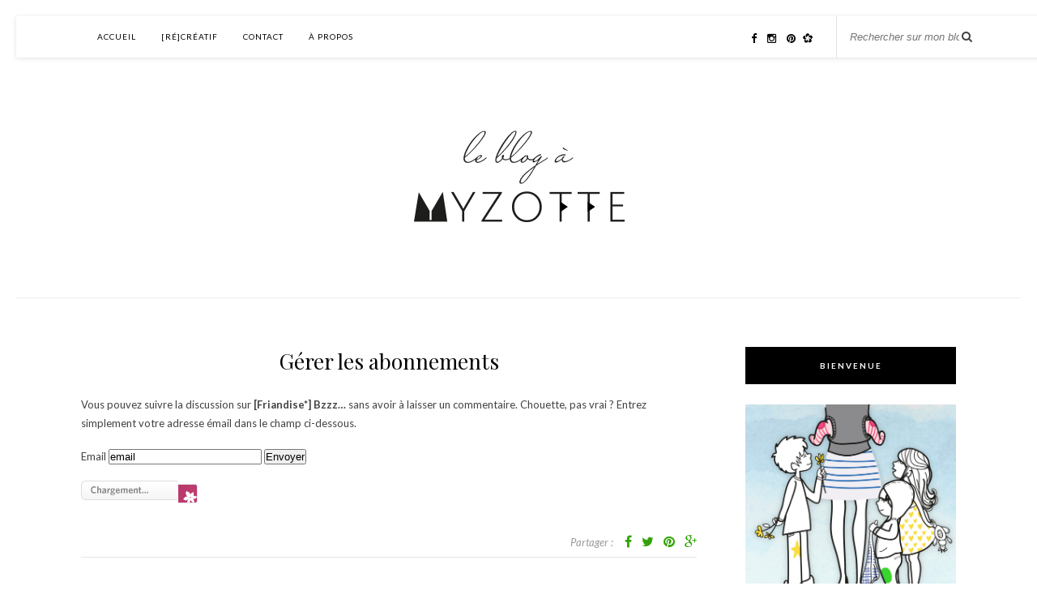

--- FILE ---
content_type: text/html; charset=UTF-8
request_url: http://www.myzotte.fr/comment-subscriptions/?srp=2842&srk=148b4737fa703456344cae317c7a1f7d&sra=s&srsrc=f
body_size: 32294
content:
<!DOCTYPE html>
<html lang="fr-FR">
<head>

	<meta charset="UTF-8">
	<meta http-equiv="X-UA-Compatible" content="IE=edge">
	<meta name="viewport" content="width=device-width, initial-scale=1">

	<title>Gérer les abonnements &#8211; le blog à Myzotte</title>

	<link rel="profile" href="http://gmpg.org/xfn/11" />
	
		<link rel="shortcut icon" href="http://www.myzotte.fr/wp-content/uploads/2015/03/favicon_myzotte.png" />
		<link rel='stylesheet' id='ico-css-css'  href='http://www.myzotte.fr/wp-content/themes/rosemary/css/custom.css?ver=4.1.1' type='text/css' media='all' />
	<link rel="alternate" type="application/rss+xml" title="le blog à Myzotte RSS Feed" href="http://www.myzotte.fr/feed/" />
	<link rel="alternate" type="application/atom+xml" title="le blog à Myzotte Atom Feed" href="http://www.myzotte.fr/feed/atom/" />
	<link rel="pingback" href="http://www.myzotte.fr/xmlrpc.php" />
	
	<link rel='dns-prefetch' href='//maxcdn.bootstrapcdn.com' />
<link rel='dns-prefetch' href='//fonts.googleapis.com' />
<link rel='dns-prefetch' href='//s.w.org' />
<link rel="alternate" type="application/rss+xml" title="le blog à Myzotte &raquo; Flux" href="http://www.myzotte.fr/feed/" />
<link rel="alternate" type="application/rss+xml" title="le blog à Myzotte &raquo; Flux des commentaires" href="http://www.myzotte.fr/comments/feed/" />
		<script type="text/javascript">
			window._wpemojiSettings = {"baseUrl":"https:\/\/s.w.org\/images\/core\/emoji\/2.2.1\/72x72\/","ext":".png","svgUrl":"https:\/\/s.w.org\/images\/core\/emoji\/2.2.1\/svg\/","svgExt":".svg","source":{"concatemoji":"http:\/\/www.myzotte.fr\/wp-includes\/js\/wp-emoji-release.min.js?ver=4.7.23"}};
			!function(t,a,e){var r,n,i,o=a.createElement("canvas"),l=o.getContext&&o.getContext("2d");function c(t){var e=a.createElement("script");e.src=t,e.defer=e.type="text/javascript",a.getElementsByTagName("head")[0].appendChild(e)}for(i=Array("flag","emoji4"),e.supports={everything:!0,everythingExceptFlag:!0},n=0;n<i.length;n++)e.supports[i[n]]=function(t){var e,a=String.fromCharCode;if(!l||!l.fillText)return!1;switch(l.clearRect(0,0,o.width,o.height),l.textBaseline="top",l.font="600 32px Arial",t){case"flag":return(l.fillText(a(55356,56826,55356,56819),0,0),o.toDataURL().length<3e3)?!1:(l.clearRect(0,0,o.width,o.height),l.fillText(a(55356,57331,65039,8205,55356,57096),0,0),e=o.toDataURL(),l.clearRect(0,0,o.width,o.height),l.fillText(a(55356,57331,55356,57096),0,0),e!==o.toDataURL());case"emoji4":return l.fillText(a(55357,56425,55356,57341,8205,55357,56507),0,0),e=o.toDataURL(),l.clearRect(0,0,o.width,o.height),l.fillText(a(55357,56425,55356,57341,55357,56507),0,0),e!==o.toDataURL()}return!1}(i[n]),e.supports.everything=e.supports.everything&&e.supports[i[n]],"flag"!==i[n]&&(e.supports.everythingExceptFlag=e.supports.everythingExceptFlag&&e.supports[i[n]]);e.supports.everythingExceptFlag=e.supports.everythingExceptFlag&&!e.supports.flag,e.DOMReady=!1,e.readyCallback=function(){e.DOMReady=!0},e.supports.everything||(r=function(){e.readyCallback()},a.addEventListener?(a.addEventListener("DOMContentLoaded",r,!1),t.addEventListener("load",r,!1)):(t.attachEvent("onload",r),a.attachEvent("onreadystatechange",function(){"complete"===a.readyState&&e.readyCallback()})),(r=e.source||{}).concatemoji?c(r.concatemoji):r.wpemoji&&r.twemoji&&(c(r.twemoji),c(r.wpemoji)))}(window,document,window._wpemojiSettings);
		</script>
		<style type="text/css">
img.wp-smiley,
img.emoji {
	display: inline !important;
	border: none !important;
	box-shadow: none !important;
	height: 1em !important;
	width: 1em !important;
	margin: 0 .07em !important;
	vertical-align: -0.1em !important;
	background: none !important;
	padding: 0 !important;
}
</style>
<link rel='stylesheet' id='contact-form-7-css'  href='http://www.myzotte.fr/wp-content/plugins/contact-form-7/includes/css/styles.css?ver=4.6' type='text/css' media='all' />
<link rel='stylesheet' id='sb_instagram_styles-css'  href='http://www.myzotte.fr/wp-content/plugins/instagram-feed/css/sb-instagram.min.css?ver=1.4.8' type='text/css' media='all' />
<link rel='stylesheet' id='sb_instagram_icons-css'  href='https://maxcdn.bootstrapcdn.com/font-awesome/4.6.3/css/font-awesome.min.css?ver=4.6.3' type='text/css' media='all' />
<link rel='stylesheet' id='wp-pagenavi-css'  href='http://www.myzotte.fr/wp-content/plugins/wp-pagenavi/pagenavi-css.css?ver=2.70' type='text/css' media='all' />
<link rel='stylesheet' id='sp_style-css'  href='http://www.myzotte.fr/wp-content/themes/rosemary/style.css?ver=4.7.23' type='text/css' media='all' />
<link rel='stylesheet' id='slicknav-css-css'  href='http://www.myzotte.fr/wp-content/themes/rosemary/css/slicknav.css?ver=4.7.23' type='text/css' media='all' />
<link rel='stylesheet' id='bxslider-css-css'  href='http://www.myzotte.fr/wp-content/themes/rosemary/css/jquery.bxslider.css?ver=4.7.23' type='text/css' media='all' />
<link rel='stylesheet' id='font-awesome-css'  href='//maxcdn.bootstrapcdn.com/font-awesome/4.3.0/css/font-awesome.min.css?ver=4.7.23' type='text/css' media='all' />
<link rel='stylesheet' id='responsive-css'  href='http://www.myzotte.fr/wp-content/themes/rosemary/css/responsive.css?ver=4.7.23' type='text/css' media='all' />
<link rel='stylesheet' id='default_body_font-css'  href='http://fonts.googleapis.com/css?family=Lato%3A400%2C700%2C400italic%2C700italic&#038;subset=latin%2Clatin-ext&#038;ver=4.7.23' type='text/css' media='all' />
<link rel='stylesheet' id='default_heading_font-css'  href='http://fonts.googleapis.com/css?family=Playfair+Display%3A400%2C700%2C400italic%2C700italic&#038;subset=latin%2Clatin-ext&#038;ver=4.7.23' type='text/css' media='all' />
<link rel='stylesheet' id='myStyleSheets-css'  href='http://www.myzotte.fr/wp-content/plugins/simple-tinymce-button-upgrade/josh-font-style.css?ver=4.7.23' type='text/css' media='all' />
<!-- This site uses the Google Analytics by MonsterInsights plugin v5.5.4 - Universal disabled - https://www.monsterinsights.com/ -->
<script type="text/javascript">

	var _gaq = _gaq || [];
	_gaq.push(['_setAccount', 'UA-29191979-1']);
	_gaq.push(['_gat._forceSSL']);
	_gaq.push(['_trackPageview']);

	(function () {
		var ga = document.createElement('script');
		ga.type = 'text/javascript';
		ga.async = true;
		ga.src = ('https:' == document.location.protocol ? 'https://ssl' : 'http://www') + '.google-analytics.com/ga.js';
		var s = document.getElementsByTagName('script')[0];
		s.parentNode.insertBefore(ga, s);
	})();

</script>
<!-- / Google Analytics by MonsterInsights -->
<script type='text/javascript' src='http://www.myzotte.fr/wp-includes/js/jquery/jquery.js?ver=1.12.4'></script>
<script type='text/javascript' src='http://www.myzotte.fr/wp-includes/js/jquery/jquery-migrate.min.js?ver=1.4.1'></script>
<script type='text/javascript' src='http://www.myzotte.fr/wp-content/plugins/subscribe-to-comments-reloaded/includes/js/stcr-plugin.js?ver=4.7.23'></script>
<link rel='https://api.w.org/' href='http://www.myzotte.fr/wp-json/' />
<link rel="EditURI" type="application/rsd+xml" title="RSD" href="http://www.myzotte.fr/xmlrpc.php?rsd" />
<link rel="wlwmanifest" type="application/wlwmanifest+xml" href="http://www.myzotte.fr/wp-includes/wlwmanifest.xml" /> 
<meta name="generator" content="WordPress 4.7.23" />
<link rel="canonical" href="http://www.myzotte.fr/http://www.myzotte.fr/?page_id=9999999/" />
<link rel='shortlink' href='http://www.myzotte.fr/?p=9999999' />
<link rel="alternate" type="application/json+oembed" href="http://www.myzotte.fr/wp-json/oembed/1.0/embed?url=http%3A%2F%2Fwww.myzotte.fr%2Fhttp%3A%2F%2Fwww.myzotte.fr%2F%3Fpage_id%3D9999999%2F" />
<link rel="alternate" type="text/xml+oembed" href="http://www.myzotte.fr/wp-json/oembed/1.0/embed?url=http%3A%2F%2Fwww.myzotte.fr%2Fhttp%3A%2F%2Fwww.myzotte.fr%2F%3Fpage_id%3D9999999%2F&#038;format=xml" />
<link type="text/css" rel="stylesheet" href="http://www.myzotte.fr/wp-content/plugins/show-wordpress-blog-vital-stats/wp_blog_vitals_style.css" />
    <style type="text/css">
	
		#logo { padding:90px 0 90px; }
		
		#top-bar, .slicknav_menu { background:#ffffff; }				#nav-wrapper .menu li a{ color:#000000; }		#nav-wrapper .menu li.current-menu-item > a, #nav-wrapper .menu li.current_page_item > a, #nav-wrapper .menu li a:hover {  color:#31a205; }
		
		#nav-wrapper .menu .sub-menu, #nav-wrapper .menu .children { background: #ffffff; }
		#nav-wrapper ul.menu ul a, #nav-wrapper .menu ul ul a { border-top: 1px solid #eeeeee; color:; }
		#nav-wrapper ul.menu ul a:hover, #nav-wrapper .menu ul ul a:hover { color: #31a205; background:; }
		
		.slicknav_nav { background:#ffffff; }
		.slicknav_nav a { color:#31a205; }
		.slicknav_menu .slicknav_icon-bar { background-color:; }
		
		#top-social a i { color:#000000; }
		#top-social a:hover i { color:#31a205; }
		
		#top-search i { color:; }
		#top-search { border-color:#e0e0e0; }
		
		.widget-title { background:#000000; color:#ffffff; border-color:#000000; }
		
		a, .social-widget a:hover > i { color:#31a205; }
		.post-header .cat a, .post-entry blockquote { border-color:#31a205; }
		
		.feat-item .read-more, .more-button  { background:; color:; border-color:#31a205;}
		.feat-item .read-more:hover, .more-button:hover  { background:#31a205; color:; border-color:#31a205;}
		
				
    </style>
    <meta name='robots' content='noindex,nofollow'>	
</head>

<body class="page-template-default page page-id-9999999">

	<div id="top-bar">
	
		<div class="container">
			
			<div id="nav-wrapper">
				<ul id="menu-theme" class="menu"><li id="menu-item-4746" class="menu-item menu-item-type-custom menu-item-object-custom menu-item-4746"><a href="/">Accueil</a></li>
<li id="menu-item-4749" class="menu-item menu-item-type-post_type menu-item-object-page menu-item-4749"><a href="http://www.myzotte.fr/recreatif/">[ré]créatif</a></li>
<li id="menu-item-4748" class="menu-item menu-item-type-post_type menu-item-object-page menu-item-4748"><a href="http://www.myzotte.fr/contact/">contact</a></li>
<li id="menu-item-4751" class="menu-item menu-item-type-post_type menu-item-object-page menu-item-4751"><a href="http://www.myzotte.fr/about/">à propos</a></li>
</ul>			</div>
			
			<div class="menu-mobile"></div>
			
						<div id="top-search">
				<form role="search" method="get" id="searchform" action="http://www.myzotte.fr/">
		<input type="text" placeholder="Rechercher sur mon blog" name="s" id="s" />
</form>				<i class="fa fa-search search-desktop"></i>
				<i class="fa fa-search search-toggle"></i>
			</div>
			
			<!-- Responsive Search -->
			<div class="show-search">
				<form role="search" method="get" id="searchform" action="http://www.myzotte.fr/">
		<input type="text" placeholder="Rechercher sur mon blog" name="s" id="s" />
</form>			</div>
			<!-- -->
						
						<div id="top-social" >
				
				<a href="http://facebook.com/Myzotte" target="_blank"><i class="fa fa-facebook"></i></a>								<a href="http://instagram.com/Myzotte" target="_blank"><i class="fa fa-instagram"></i></a>				<a href="http://pinterest.com/Myzotte" target="_blank"><i class="fa fa-pinterest"></i></a>																																				<a href="http://www.hellocoton.fr/mapage/myzotte" title="HelloCoton" target="_blank" class="mat" style="margin-left:4px;font-size:16px;display:inline;padding-top:0px;position:relative;padding-right:10px;display:inline;top:2px;"><span class="icon-hellocoton"><span class="path1"></span><span class="path2"></span><span class="path3"></span></span></a>
			</div>
						
		</div>
	
	</div>
	
	<header id="header">
	
		<div class="container">
			
			<div id="logo">
				
									
											<h2><a href="http://www.myzotte.fr"><img src="http://www.myzotte.fr/wp-content/uploads/2015/03/logo_MyZotte_MARS2015.png" alt="le blog à Myzotte" /></a></h2>
										
								
			</div>
			
		</div>
		
	</header>	
	<div class="container">
		
		<div id="content">
		
			<div id="main">
			
								
					<article id="post-9999999" class="post-9999999 page type-page status-publish hentry">
	
	<div class="post-header">
						
		<h1>Gérer les abonnements</h1>
						
	</div>
	
	<div class="post-img">
						
		<a href="http://www.myzotte.fr/http://www.myzotte.fr/?page_id=9999999/"></a>
						
	</div>
	
	<div class="post-entry">
						
			<p>Vous pouvez suivre la discussion sur <strong>[Friandise*] Bzzz…</strong> sans avoir à laisser un commentaire. Chouette, pas vrai ? Entrez simplement votre adresse émail dans le champ ci-dessous.</p>
	<form action="/comment-subscriptions/?srp=2842&#038;srk=148b4737fa703456344cae317c7a1f7d&#038;sra=s&#038;srsrc=f"
		method="post" name="sub-form">
		<fieldset style="border:0">
			<p><label for="sre">Email</label>
				<input id='sre' type="text" class="subscribe-form-field" name="sre" value="email" size="22" onfocus="if(this.value==this.defaultValue)this.value=''" onblur="if(this.value=='')this.value=this.defaultValue" />
				<input name="submit" type="submit" class="subscribe-form-button" value="Envoyer" />
			</p>
		</fieldset>
	</form>
<span class="hellocoton_vote" id="hellocoton_831147" style="display:block;width:147px;height:30px;position:relative;padding:0;border:10px 0px;margin:0;clear:both;">
	<a id="hellocoton_load_831147" href="#" onclick="javascript:return false;"  style="display:block;width:120px;height:30px;position:absolute;top:0;left:0;padding:0;border:0;margin:0;"><img src="http://www.myzotte.fr/wp-content/plugins/hellocoton/loading.gif" border="0" style="padding:0;border:0;margin:0;float:none;background:transparent;-webkit-box-shadow: none;-webkit-transform: rotate(0deg);" /></a>
	<a id="hellocoton_vote_831147" href="#" onclick="return false;"  style="display:none;width:120px;height:30px;position:absolute;top:0;left:0;padding:0;border:0;margin:0;"><img src="http://www.myzotte.fr/wp-content/plugins/hellocoton/action-on.gif" border="0" style="padding:0;border:0;margin:0;float:none;background:transparent;-webkit-box-shadow: none;-webkit-transform: rotate(0deg);" onmouseover="javascript:this.src='http://www.myzotte.fr/wp-content/plugins/hellocoton/action-on-h.gif'" onmouseout="javascript:this.src='http://www.myzotte.fr/wp-content/plugins/hellocoton/action-on.gif'" /></a>
	<a id="hellocoton_unvote_831147" href="#" onclick="javascript:return false;"  style="display:none;width:120px;height:30px;position:absolute;top:0;left:0;padding:0;border:0;margin:0;"><img src="http://www.myzotte.fr/wp-content/plugins/hellocoton/action-off.gif" border="0" style="padding:0;border:0;margin:0;float:none;background:transparent;-webkit-box-shadow: none;-webkit-transform: rotate(0deg);" onmouseover="javascript:this.src='http://www.myzotte.fr/wp-content/plugins/hellocoton/action-off-h.gif'" onmouseout="javascript:this.src='http://www.myzotte.fr/wp-content/plugins/hellocoton/action-off.gif'" /></a>
	<a href="http://www.hellocoton.fr" onclick="_gaq.push(['_trackEvent', 'outbound-article', 'http://www.hellocoton.fr', '']);" target="_blank" style="display:block;width:27px;height:30px;position:absolute;top:0;left:120px;"><img src="http://www.myzotte.fr/wp-content/plugins/hellocoton/hellocoton.gif" border="0" alt="Rendez-vous sur Hellocoton !" style="padding:0;border:0;margin:0;float:none;background:transparent;-webkit-box-shadow: none;-webkit-transform: rotate(0deg);" /></a></span><script type="text/javascript">hellocoton_plugin_url="http://www.myzotte.fr/wp-content/plugins/hellocoton/"</script><script type="text/javascript" id="hellocoton_script_831147">(function() {var s=document.createElement("script");s.type="text/javascript";s.src="http://widget.hellocoton.fr/widget05.js?uniq=831147&url=http%3A%2F%2Fwww.myzotte.fr%2Fhttp%3A%2F%2Fwww.myzotte.fr%2F%3Fpage_id%3D9999999%2F";s.async=true;var x=document.getElementById("hellocoton_script_831147");x.parentNode.insertBefore(s,x);})();</script>		
				
	</div>
	
		<div class="post-meta">
						
		<div class="meta-comments">
			<span></span>		</div>
		
				<div class="meta-share">
			<span class="share-text">Partager :</span>
			<a target="_blank" href="https://www.facebook.com/sharer/sharer.php?u=http://www.myzotte.fr/http://www.myzotte.fr/?page_id=9999999/"><i class="fa fa-facebook"></i></a>
			<a target="_blank" href="https://twitter.com/home?status=Check%20out%20this%20article:%20Gérer les abonnements%20-%20http://www.myzotte.fr/http://www.myzotte.fr/?page_id=9999999/"><i class="fa fa-twitter"></i></a>
						<a target="_blank" href="https://pinterest.com/pin/create/button/?url=http://www.myzotte.fr/http://www.myzotte.fr/?page_id=9999999/&media=&description=Gérer les abonnements"><i class="fa fa-pinterest"></i></a>
			<a target="_blank" href="https://plus.google.com/share?url=http://www.myzotte.fr/http://www.myzotte.fr/?page_id=9999999/"><i class="fa fa-google-plus"></i></a>
		</div>
				
	</div>
		
	<div class="post-comments" id="comments">
	
	<div class='comments'></div><div id='comments_pagination'></div>

</div> <!-- end comments div -->
	
</article>						
								
								
			</div>

<aside id="sidebar">
	
	<div id="solopine_about_widget-2" class="widget solopine_about_widget"><h4 class="widget-title">Bienvenue</h4>			
			<div class="about-widget">
			
						<img src="http://www.myzotte.fr/wp-content/uploads/2015/03/myzotte_AVATARfb15-mars.jpg" alt="Bienvenue" />
						
						<p>Entre don' chez Myzotte !
Ici tu pourras venir boire ton kawa en découvrant les rêveries rebelles d'une mam'créative de quatre loupiots.
J'illustre, je maquette, sur papier, sur écran.
J'innove, je fouine, j'observe.
Bienvenue dans mes pensées oxygénées.</p>
				
			
			</div>
			
		</div><div id="solopine_social_widget-2" class="widget solopine_social_widget"><h4 class="widget-title">Suivez-moi par là</h4>		
			<div class="social-widget">
				<a href="http://facebook.com/Myzotte" target="_blank"><i class="fa fa-facebook"></i></a>								<a href="http://instagram.com/Myzotte" target="_blank"><i class="fa fa-instagram"></i></a>				<a href="http://pinterest.com/Myzotte" target="_blank"><i class="fa fa-pinterest"></i></a>								<a href="http://plus.google.com/" target="_blank"><i class="fa fa-google-plus"></i></a>																								<a href="http://www.hellocoton.fr/mapage/myzotte" title="HelloCoton" target="_blank" class="mat" style="top:1px;position:relative;display:inline;"><span class="icon-hellocoton"><span class="path1"></span><span class="path2"></span><span class="path3"></span></span></a>
			</div>


		</div><div id="solopine_latest_news_widget-3" class="widget solopine_latest_news_widget"><h4 class="widget-title">Derniers billets</h4>			<ul class="side-newsfeed">
			
						
				<li>
				
					<div class="side-item">
											
												<div class="side-image">
							<a href="http://www.myzotte.fr/illustrer-des-sexagenaires/" rel="bookmark"><img width="500" height="380" src="http://www.myzotte.fr/wp-content/uploads/2016/04/soixantares_banniere-500x380.jpg" class="side-item-thumb wp-post-image" alt="" /></a>
						</div>
												<div class="side-item-text">
							<h4><a href="http://www.myzotte.fr/illustrer-des-sexagenaires/" rel="bookmark">Illustrer des Sexagénaires</a></h4>
							<span class="side-item-meta">24 avril 2016</span>
						</div>
					</div>
				
				</li>
			
						
				<li>
				
					<div class="side-item">
											
												<div class="side-image">
							<a href="http://www.myzotte.fr/autour-dun-bapteme-une-decoration/" rel="bookmark"><img width="500" height="380" src="http://www.myzotte.fr/wp-content/uploads/2016/04/baptemebannieresouricette3_1080x720-500x380.jpg" class="side-item-thumb wp-post-image" alt="" /></a>
						</div>
												<div class="side-item-text">
							<h4><a href="http://www.myzotte.fr/autour-dun-bapteme-une-decoration/" rel="bookmark">Autour d&rsquo;un baptême. Une décoration.</a></h4>
							<span class="side-item-meta">6 avril 2016</span>
						</div>
					</div>
				
				</li>
			
						
				<li>
				
					<div class="side-item">
											
												<div class="side-image">
							<a href="http://www.myzotte.fr/alors-dis-moi-cest-vrai-que-passer-de-trois-a-quatre-ca-ne-change-rien/" rel="bookmark"><img width="500" height="380" src="http://www.myzotte.fr/wp-content/uploads/2016/03/famillenombreuse-1080x720-500x380.jpg" class="side-item-thumb wp-post-image" alt="" /></a>
						</div>
												<div class="side-item-text">
							<h4><a href="http://www.myzotte.fr/alors-dis-moi-cest-vrai-que-passer-de-trois-a-quatre-ca-ne-change-rien/" rel="bookmark">Alors, dis-moi ! C&rsquo;est vrai que passer de trois à quatre ça ne change rien ?</a></h4>
							<span class="side-item-meta">29 mars 2016</span>
						</div>
					</div>
				
				</li>
			
												
			</ul>
			
		</div><div id="tag_cloud-2" class="widget widget_tag_cloud"><h4 class="widget-title">catégories</h4><div class="tagcloud"><a href='http://www.myzotte.fr/category/dessinage/illus/friandise-2/' class='tag-link-680 tag-link-position-1' title='24 sujets' style='font-size: 17.005847953216pt;'>(Frian)dise</a>
<a href='http://www.myzotte.fr/category/partage-2/diy/' class='tag-link-19 tag-link-position-2' title='59 sujets' style='font-size: 20.116959064327pt;'>Ateliers [Ré]créatifs</a>
<a href='http://www.myzotte.fr/category/racontage/bric-a-brac/' class='tag-link-1 tag-link-position-3' title='19 sujets' style='font-size: 16.187134502924pt;'>Bric-à-brac</a>
<a href='http://www.myzotte.fr/category/partage-2/concours/' class='tag-link-231 tag-link-position-4' title='4 sujets' style='font-size: 11.27485380117pt;'>concours</a>
<a href='http://www.myzotte.fr/category/partage-2/coup-de-coeur-2/' class='tag-link-843 tag-link-position-5' title='4 sujets' style='font-size: 11.27485380117pt;'>Coup-de-cœur</a>
<a href='http://www.myzotte.fr/category/partage-2/cuisto/' class='tag-link-117 tag-link-position-6' title='9 sujets' style='font-size: 13.730994152047pt;'>Cuisto</a>
<a href='http://www.myzotte.fr/category/dessinage/' class='tag-link-975 tag-link-position-7' title='4 sujets' style='font-size: 11.27485380117pt;'>Dessinage</a>
<a href='http://www.myzotte.fr/category/partage-2/deco/' class='tag-link-14 tag-link-position-8' title='24 sujets' style='font-size: 17.005847953216pt;'>Déco</a>
<a href='http://www.myzotte.fr/category/dessinage/graphisme/' class='tag-link-10 tag-link-position-9' title='29 sujets' style='font-size: 17.66081871345pt;'>Graphisme</a>
<a href='http://www.myzotte.fr/category/dessinage/illus/' class='tag-link-7 tag-link-position-10' title='101 sujets' style='font-size: 22pt;'>Illustrations</a>
<a href='http://www.myzotte.fr/category/partage-2/kawa-virtuel/' class='tag-link-233 tag-link-position-11' title='9 sujets' style='font-size: 13.730994152047pt;'>Kawa virtuel</a>
<a href='http://www.myzotte.fr/category/partage-2/lidee-simpla-du-dimanche/' class='tag-link-852 tag-link-position-12' title='9 sujets' style='font-size: 13.730994152047pt;'>l&#039;idée simple du dimanche</a>
<a href='http://www.myzotte.fr/category/parentage/maternite/' class='tag-link-929 tag-link-position-13' title='14 sujets' style='font-size: 15.204678362573pt;'>maternité</a>
<a href='http://www.myzotte.fr/category/partage-2/mode-2/' class='tag-link-265 tag-link-position-14' title='24 sujets' style='font-size: 17.005847953216pt;'>Mode</a>
<a href='http://www.myzotte.fr/category/partage-2/coup-de-coeur-2/musique-coup-de-coeur-2/' class='tag-link-844 tag-link-position-15' title='1 sujet' style='font-size: 8pt;'>Musique</a>
<a href='http://www.myzotte.fr/category/parentage/' class='tag-link-974 tag-link-position-16' title='7 sujets' style='font-size: 12.912280701754pt;'>Parentage</a>
<a href='http://www.myzotte.fr/category/partage-2/' class='tag-link-976 tag-link-position-17' title='1 sujet' style='font-size: 8pt;'>Partage</a>
<a href='http://www.myzotte.fr/category/racontage/pensees-oxygenees/' class='tag-link-11 tag-link-position-18' title='26 sujets' style='font-size: 17.251461988304pt;'>Pensées Oxygénées</a>
<a href='http://www.myzotte.fr/category/racontage/' class='tag-link-977 tag-link-position-19' title='4 sujets' style='font-size: 11.27485380117pt;'>Racontage</a>
<a href='http://www.myzotte.fr/category/slider/' class='tag-link-1081 tag-link-position-20' title='22 sujets' style='font-size: 16.678362573099pt;'>Slider</a>
<a href='http://www.myzotte.fr/category/parentage/tdv/' class='tag-link-12 tag-link-position-21' title='82 sujets' style='font-size: 21.263157894737pt;'>Tranches de vie</a>
<a href='http://www.myzotte.fr/category/parentage/edition-jeunesse/' class='tag-link-135 tag-link-position-22' title='15 sujets' style='font-size: 15.368421052632pt;'>Édition jeunesse</a></div>
</div><div id="solopine_facebook_widget-2" class="widget solopine_facebook_widget"><h4 class="widget-title">Retrouvez-moi sur facebook</h4>		
			<iframe src="http://www.facebook.com/plugins/likebox.php?href=https://www.facebook.com/Myzotte&amp;width=260&amp;colorscheme=light&amp;show_faces=true&amp;border_color&amp;stream=false&amp;header=false&amp;height=200&amp;show_border=false" scrolling="no" frameborder="0" style="border:none; overflow:hidden; width:260px; height:200px; background:#fff;" allowTransparency="true"></iframe>
			
			
		</div><div id="archives-3" class="widget widget_archive"><h4 class="widget-title">Archives</h4>		<label class="screen-reader-text" for="archives-dropdown-3">Archives</label>
		<select id="archives-dropdown-3" name="archive-dropdown" onchange='document.location.href=this.options[this.selectedIndex].value;'>
			
			<option value="">Sélectionner un mois</option>
				<option value='http://www.myzotte.fr/2016/04/'> avril 2016 </option>
	<option value='http://www.myzotte.fr/2016/03/'> mars 2016 </option>
	<option value='http://www.myzotte.fr/2016/01/'> janvier 2016 </option>
	<option value='http://www.myzotte.fr/2015/12/'> décembre 2015 </option>
	<option value='http://www.myzotte.fr/2015/10/'> octobre 2015 </option>
	<option value='http://www.myzotte.fr/2015/08/'> août 2015 </option>
	<option value='http://www.myzotte.fr/2015/06/'> juin 2015 </option>
	<option value='http://www.myzotte.fr/2015/05/'> mai 2015 </option>
	<option value='http://www.myzotte.fr/2015/04/'> avril 2015 </option>
	<option value='http://www.myzotte.fr/2015/03/'> mars 2015 </option>
	<option value='http://www.myzotte.fr/2015/02/'> février 2015 </option>
	<option value='http://www.myzotte.fr/2015/01/'> janvier 2015 </option>
	<option value='http://www.myzotte.fr/2014/12/'> décembre 2014 </option>
	<option value='http://www.myzotte.fr/2014/11/'> novembre 2014 </option>
	<option value='http://www.myzotte.fr/2014/10/'> octobre 2014 </option>
	<option value='http://www.myzotte.fr/2014/09/'> septembre 2014 </option>
	<option value='http://www.myzotte.fr/2014/08/'> août 2014 </option>
	<option value='http://www.myzotte.fr/2014/07/'> juillet 2014 </option>
	<option value='http://www.myzotte.fr/2014/06/'> juin 2014 </option>
	<option value='http://www.myzotte.fr/2014/05/'> mai 2014 </option>
	<option value='http://www.myzotte.fr/2014/04/'> avril 2014 </option>
	<option value='http://www.myzotte.fr/2014/03/'> mars 2014 </option>
	<option value='http://www.myzotte.fr/2014/02/'> février 2014 </option>
	<option value='http://www.myzotte.fr/2014/01/'> janvier 2014 </option>
	<option value='http://www.myzotte.fr/2013/12/'> décembre 2013 </option>
	<option value='http://www.myzotte.fr/2013/11/'> novembre 2013 </option>
	<option value='http://www.myzotte.fr/2013/10/'> octobre 2013 </option>
	<option value='http://www.myzotte.fr/2013/09/'> septembre 2013 </option>
	<option value='http://www.myzotte.fr/2013/08/'> août 2013 </option>
	<option value='http://www.myzotte.fr/2013/07/'> juillet 2013 </option>
	<option value='http://www.myzotte.fr/2013/06/'> juin 2013 </option>
	<option value='http://www.myzotte.fr/2013/05/'> mai 2013 </option>
	<option value='http://www.myzotte.fr/2013/04/'> avril 2013 </option>
	<option value='http://www.myzotte.fr/2013/03/'> mars 2013 </option>
	<option value='http://www.myzotte.fr/2013/02/'> février 2013 </option>
	<option value='http://www.myzotte.fr/2013/01/'> janvier 2013 </option>
	<option value='http://www.myzotte.fr/2012/12/'> décembre 2012 </option>
	<option value='http://www.myzotte.fr/2012/11/'> novembre 2012 </option>
	<option value='http://www.myzotte.fr/2012/10/'> octobre 2012 </option>
	<option value='http://www.myzotte.fr/2012/09/'> septembre 2012 </option>
	<option value='http://www.myzotte.fr/2012/08/'> août 2012 </option>
	<option value='http://www.myzotte.fr/2012/07/'> juillet 2012 </option>
	<option value='http://www.myzotte.fr/2012/06/'> juin 2012 </option>
	<option value='http://www.myzotte.fr/2012/05/'> mai 2012 </option>
	<option value='http://www.myzotte.fr/2012/04/'> avril 2012 </option>
	<option value='http://www.myzotte.fr/2012/03/'> mars 2012 </option>
	<option value='http://www.myzotte.fr/2012/02/'> février 2012 </option>

		</select>
		</div><div id="text-13" class="widget widget_text">			<div class="textwidget"><div style="display:block;width:124px;text-align:center;font:11px Arial;color:#000;cursor:pointer;" onclick="javascript:location.href='http://www.lexpress.fr/styles/'" ><img src="/wp-content/uploads/2015/06/styles.png" alt="L'actu Styles sur lexpress.fr/Styles"/>L'actu <a href="http://www.lexpress.fr/styles/" onclick="_gaq.push(['_trackEvent', 'outbound-widget', 'http://www.lexpress.fr/styles/', 'Styles']);" style="color:#000; text-decoration:none">Styles</a> sur lexpress.fr/Styles</div></div>
		</div>	
</aside>	
		<!-- END CONTENT -->
		</div>
		
	<!-- END CONTAINER -->
	</div>
	
	<div id="instagram-footer">
		
		<div id="text-10" class="instagram-widget widget_text"><h4 class="instagram-title">Un peu plus de Myzotte sur Instagram</h4>			<div class="textwidget"><div id="sb_instagram" class="sbi sbi_col_6" style="width:100%; " data-id="510354732" data-num="6" data-res="auto" data-cols="6" data-options='{&quot;sortby&quot;: &quot;none&quot;, &quot;headercolor&quot;: &quot;&quot;, &quot;imagepadding&quot;: &quot;0&quot;}'><div id="sbi_images" style="padding: 0px;"><div class="sbi_loader fa-spin"></div></div><div id="sbi_load" style="padding-top: 5px"></div></div></div>
		</div>		
	</div>
	
	<div id="footer">
		
		<div class="container">
			
			<p class="copyright left">© 2015</p>
			<p class="copyright right">Tous droits réservés à Myzotte.fr - Sauf mention contraire, toutes les photos et illustrations m'appartiennent.</p>
			
		</div>
		
	</div>
	
	<script type='text/javascript' src='http://www.myzotte.fr/wp-content/plugins/contact-form-7/includes/js/jquery.form.min.js?ver=3.51.0-2014.06.20'></script>
<script type='text/javascript'>
/* <![CDATA[ */
var _wpcf7 = {"recaptcha":{"messages":{"empty":"Merci de confirmer que vous n\u2019\u00eates pas un robot."}},"cached":"1"};
/* ]]> */
</script>
<script type='text/javascript' src='http://www.myzotte.fr/wp-content/plugins/contact-form-7/includes/js/scripts.js?ver=4.6'></script>
<script type='text/javascript'>
/* <![CDATA[ */
var sb_instagram_js_options = {"sb_instagram_at":"510354732.3a81a9f.48723faca89b4a0fa2620425b1ee8f75"};
/* ]]> */
</script>
<script type='text/javascript' src='http://www.myzotte.fr/wp-content/plugins/instagram-feed/js/sb-instagram.min.js?ver=1.4.8'></script>
<script type='text/javascript' src='http://www.myzotte.fr/wp-content/themes/rosemary/js/jquery.bxslider.min.js?ver=4.7.23'></script>
<script type='text/javascript' src='http://www.myzotte.fr/wp-content/themes/rosemary/js/jquery.slicknav.min.js?ver=4.7.23'></script>
<script type='text/javascript' src='http://www.myzotte.fr/wp-content/themes/rosemary/js/fitvids.js?ver=4.7.23'></script>
<script type='text/javascript' src='http://www.myzotte.fr/wp-content/themes/rosemary/js/solopine.js?ver=4.7.23'></script>
<script type='text/javascript' src='http://www.myzotte.fr/wp-includes/js/comment-reply.min.js?ver=4.7.23'></script>
<script type='text/javascript' src='http://www.myzotte.fr/wp-includes/js/wp-embed.min.js?ver=4.7.23'></script>
	
</body>

</html>

--- FILE ---
content_type: text/css
request_url: http://www.myzotte.fr/wp-content/themes/rosemary/css/custom.css?ver=4.1.1
body_size: 962
content:
@font-face {
	font-family: 'icomoon';
	src:url('fonts/icomoon.eot?-oor16e');
	src:url('fonts/icomoon.eot?#iefix-oor16e') format('embedded-opentype'),
		url('fonts/icomoon.woff?-oor16e') format('woff'),
		url('fonts/icomoon.ttf?-oor16e') format('truetype'),
		url('fonts/icomoon.svg?-oor16e#icomoon') format('svg');
	font-weight: normal;
	font-style: normal;
}

[class^="icon-"], [class*=" icon-"] {
	font-family: 'icomoon';
	speak: none;
	font-style: normal;
	font-weight: normal;
	font-variant: normal;
	text-transform: none;
	line-height: 1;

	/* Better Font Rendering =========== */
	-webkit-font-smoothing: antialiased;
	-moz-osx-font-smoothing: grayscale;
}

.icon-hellocoton .path1:before {
	content: "\e600";
	color: rgb(255, 255, 255);
}
.icon-hellocoton .path2:before {
	content: "\e601";
	margin-left: -1em;
}
.icon-hellocoton .path3:before {
	content: "\e602";
	margin-left: -1em;
	color: rgb(255, 255, 255);
}



--- FILE ---
content_type: text/css
request_url: http://www.myzotte.fr/wp-content/plugins/simple-tinymce-button-upgrade/josh-font-style.css?ver=4.7.23
body_size: 19040
content:
@charset "utf-8";

/* CSS Document */

@import url(http://fonts.googleapis.com/css?family=Questrial);
@import url(http://fonts.googleapis.com/css?family=Astloch);
@import url(http://fonts.googleapis.com/css?family=IM+Fell+English+SC);
@import url(http://fonts.googleapis.com/css?family=Lekton);
@import url(http://fonts.googleapis.com/css?family=Nova+Round);
@import url(http://fonts.googleapis.com/css?family=Nova+Oval);
@import url(http://fonts.googleapis.com/css?family=League+Script);
@import url(http://fonts.googleapis.com/css?family=Caudex);
@import url(http://fonts.googleapis.com/css?family=IM+Fell+DW+Pica);
@import url(http://fonts.googleapis.com/css?family=Nova+Script);
@import url(http://fonts.googleapis.com/css?family=Nixie+One);
@import url(http://fonts.googleapis.com/css?family=IM+Fell+DW+Pica+SC);
@import url(http://fonts.googleapis.com/css?family=Puritan);
@import url(http://fonts.googleapis.com/css?family=Prociono);
@import url(http://fonts.googleapis.com/css?family=Abel);
@import url(http://fonts.googleapis.com/css?family=Snippet);
@import url(http://fonts.googleapis.com/css?family=Kristi);
@import url(http://fonts.googleapis.com/css?family=Mako);
@import url(http://fonts.googleapis.com/css?family=Ubuntu+Mono);
@import url(http://fonts.googleapis.com/css?family=Nova+Slim);
@import url(http://fonts.googleapis.com/css?family=Patrick+Hand);
@import url(http://fonts.googleapis.com/css?family=Crafty+Girls);
@import url(http://fonts.googleapis.com/css?family=Brawler);
@import url(http://fonts.googleapis.com/css?family=Droid+Sans);
@import url(http://fonts.googleapis.com/css?family=Geostar);
@import url(http://fonts.googleapis.com/css?family=Yellowtail);
@import url(http://fonts.googleapis.com/css?family=Permanent+Marker);
@import url(http://fonts.googleapis.com/css?family=Just+Another+Hand);
@import url(http://fonts.googleapis.com/css?family=Unkempt);
@import url(http://fonts.googleapis.com/css?family=Jockey+One);
@import url(http://fonts.googleapis.com/css?family=Lato);
@import url(http://fonts.googleapis.com/css?family=Arvo);
@import url(http://fonts.googleapis.com/css?family=Cabin);
@import url(http://fonts.googleapis.com/css?family=Playfair+Display);
@import url(http://fonts.googleapis.com/css?family=Crushed);
@import url(http://fonts.googleapis.com/css?family=Asset);
@import url(http://fonts.googleapis.com/css?family=Sue+Ellen+Francisco);
@import url(http://fonts.googleapis.com/css?family=Julee);
@import url(http://fonts.googleapis.com/css?family=Judson);
@import url(http://fonts.googleapis.com/css?family=Neuton);
@import url(http://fonts.googleapis.com/css?family=Sorts+Mill+Goudy);
@import url(http://fonts.googleapis.com/css?family=Mate);
@import url(http://fonts.googleapis.com/css?family=News+Cycle);
@import url(http://fonts.googleapis.com/css?family=Michroma);
@import url(http://fonts.googleapis.com/css?family=Lora);
@import url(http://fonts.googleapis.com/css?family=Give+You+Glory);
@import url(http://fonts.googleapis.com/css?family=Rammetto+One);
@import url(http://fonts.googleapis.com/css?family=Pompiere);
@import url(http://fonts.googleapis.com/css?family=PT+Sans);
@import url(http://fonts.googleapis.com/css?family=Andika);
@import url(http://fonts.googleapis.com/css?family=Cabin+Sketch);
@import url(http://fonts.googleapis.com/css?family=Delius+Swash+Caps);
@import url(http://fonts.googleapis.com/css?family=Coustard);
@import url(http://fonts.googleapis.com/css?family=Cherry+Cream+Soda);
@import url(http://fonts.googleapis.com/css?family=Maiden+Orange);
@import url(http://fonts.googleapis.com/css?family=Syncopate);
@import url(http://fonts.googleapis.com/css?family=PT+Sans+Narrow);
@import url(http://fonts.googleapis.com/css?family=Montez);
@import url(http://fonts.googleapis.com/css?family=Short+Stack);
@import url(http://fonts.googleapis.com/css?family=Poller+One);
@import url(http://fonts.googleapis.com/css?family=Tinos);
@import url(http://fonts.googleapis.com/css?family=Philosopher);
@import url(http://fonts.googleapis.com/css?family=Neucha);
@import url(http://fonts.googleapis.com/css?family=Gravitas+One);
@import url(http://fonts.googleapis.com/css?family=Corben);
@import url(http://fonts.googleapis.com/css?family=Istok+Web);
@import url(http://fonts.googleapis.com/css?family=Federo);
@import url(http://fonts.googleapis.com/css?family=Yeseva+One);
@import url(http://fonts.googleapis.com/css?family=Petrona);
@import url(http://fonts.googleapis.com/css?family=Arimo);
@import url(http://fonts.googleapis.com/css?family=Irish+Grover);
@import url(http://fonts.googleapis.com/css?family=Quicksand);
@import url(http://fonts.googleapis.com/css?family=Paytone+One);
@import url(http://fonts.googleapis.com/css?family=Kelly+Slab);
@import url(http://fonts.googleapis.com/css?family=Nova+Flat);
@import url(http://fonts.googleapis.com/css?family=Vast+Shadow);
@import url(http://fonts.googleapis.com/css?family=Ubuntu);
@import url(http://fonts.googleapis.com/css?family=Smokum);
@import url(http://fonts.googleapis.com/css?family=Ruslan+Display);
@import url(http://fonts.googleapis.com/css?family=La+Belle+Aurore);
@import url(http://fonts.googleapis.com/css?family=Federant);
@import url(http://fonts.googleapis.com/css?family=Podkova);
@import url(http://fonts.googleapis.com/css?family=IM+Fell+French+Canon);
@import url(http://fonts.googleapis.com/css?family=PT+Serif+Caption);
@import url(http://fonts.googleapis.com/css?family=The+Girl+Next+Door);
@import url(http://fonts.googleapis.com/css?family=Artifika);
@import url(http://fonts.googleapis.com/css?family=Marck+Script);
@import url(http://fonts.googleapis.com/css?family=Droid+Sans+Mono);
@import url(http://fonts.googleapis.com/css?family=Contrail+One);
@import url(http://fonts.googleapis.com/css?family=Swanky+and+Moo+Moo);
@import url(http://fonts.googleapis.com/css?family=Wire+One);
@import url(http://fonts.googleapis.com/css?family=Tenor+Sans);
@import url(http://fonts.googleapis.com/css?family=Nova+Mono);
@import url(http://fonts.googleapis.com/css?family=Josefin+Sans);
@import url(http://fonts.googleapis.com/css?family=Bitter);
@import url(http://fonts.googleapis.com/css?family=Supermercado+One);
@import url(http://fonts.googleapis.com/css?family=PT+Serif);
@import url(http://fonts.googleapis.com/css?family=Limelight);
@import url(http://fonts.googleapis.com/css?family=Coda+Caption:800);
@import url(http://fonts.googleapis.com/css?family=Lobster);
@import url(http://fonts.googleapis.com/css?family=Gentium+Basic);
@import url(http://fonts.googleapis.com/css?family=Atomic+Age);
@import url(http://fonts.googleapis.com/css?family=Mate+SC);
@import url(http://fonts.googleapis.com/css?family=Eater+Caps);
@import url(http://fonts.googleapis.com/css?family=Bigshot+One);
@import url(http://fonts.googleapis.com/css?family=Kreon);
@import url(http://fonts.googleapis.com/css?family=Rationale);
@import url(http://fonts.googleapis.com/css?family=Sniglet:800);
@import url(http://fonts.googleapis.com/css?family=Smythe);
@import url(http://fonts.googleapis.com/css?family=Waiting+for+the+Sunrise);
@import url(http://fonts.googleapis.com/css?family=Gochi+Hand);
@import url(http://fonts.googleapis.com/css?family=Reenie+Beanie);
@import url(http://fonts.googleapis.com/css?family=Kameron);
@import url(http://fonts.googleapis.com/css?family=Anton);
@import url(http://fonts.googleapis.com/css?family=Holtwood+One+SC);
@import url(http://fonts.googleapis.com/css?family=Schoolbell);
@import url(http://fonts.googleapis.com/css?family=Tulpen+One);
@import url(http://fonts.googleapis.com/css?family=Redressed);
@import url(http://fonts.googleapis.com/css?family=Ovo);
@import url(http://fonts.googleapis.com/css?family=Shadows+Into+Light);
@import url(http://fonts.googleapis.com/css?family=Rokkitt);
@import url(http://fonts.googleapis.com/css?family=Josefin+Slab);
@import url(http://fonts.googleapis.com/css?family=Passero+One);
@import url(http://fonts.googleapis.com/css?family=Copse);
@import url(http://fonts.googleapis.com/css?family=Walter+Turncoat);
@import url(http://fonts.googleapis.com/css?family=Sigmar+One);
@import url(http://fonts.googleapis.com/css?family=Convergence);
@import url(http://fonts.googleapis.com/css?family=Gloria+Hallelujah);
@import url(http://fonts.googleapis.com/css?family=Fontdiner+Swanky);
@import url(http://fonts.googleapis.com/css?family=Tienne);
@import url(http://fonts.googleapis.com/css?family=Calligraffitti);
@import url(http://fonts.googleapis.com/css?family=UnifrakturCook:700);
@import url(http://fonts.googleapis.com/css?family=Tangerine);
@import url(http://fonts.googleapis.com/css?family=Days+One);
@import url(http://fonts.googleapis.com/css?family=Cantarell);
@import url(http://fonts.googleapis.com/css?family=IM+Fell+Great+Primer);
@import url(http://fonts.googleapis.com/css?family=Antic);
@import url(http://fonts.googleapis.com/css?family=Muli);
@import url(http://fonts.googleapis.com/css?family=Monofett);
@import url(http://fonts.googleapis.com/css?family=Just+Me+Again+Down+Here);
@import url(http://fonts.googleapis.com/css?family=Geostar+Fill);
@import url(http://fonts.googleapis.com/css?family=Candal);
@import url(http://fonts.googleapis.com/css?family=Cousine);
@import url(http://fonts.googleapis.com/css?family=Merienda+One);
@import url(http://fonts.googleapis.com/css?family=Goblin+One);
@import url(http://fonts.googleapis.com/css?family=Monoton);
@import url(http://fonts.googleapis.com/css?family=Ubuntu+Condensed);
@import url(http://fonts.googleapis.com/css?family=EB+Garamond);
@import url(http://fonts.googleapis.com/css?family=Droid+Serif);
@import url(http://fonts.googleapis.com/css?family=Lancelot);
@import url(http://fonts.googleapis.com/css?family=Cookie);
@import url(http://fonts.googleapis.com/css?family=Fjord+One);
@import url(http://fonts.googleapis.com/css?family=Arapey);
@import url(http://fonts.googleapis.com/css?family=Rancho);
@import url(http://fonts.googleapis.com/css?family=Sancreek);
@import url(http://fonts.googleapis.com/css?family=Butcherman+Caps);
@import url(http://fonts.googleapis.com/css?family=Salsa);
@import url(http://fonts.googleapis.com/css?family=Amatic+SC);
@import url(http://fonts.googleapis.com/css?family=Creepster+Caps);
@import url(http://fonts.googleapis.com/css?family=Chivo);
@import url(http://fonts.googleapis.com/css?family=Linden+Hill);
@import url(http://fonts.googleapis.com/css?family=Nosifer+Caps);
@import url(http://fonts.googleapis.com/css?family=Marvel);
@import url(http://fonts.googleapis.com/css?family=Alice);
@import url(http://fonts.googleapis.com/css?family=Love+Ya+Like+A+Sister);
@import url(http://fonts.googleapis.com/css?family=Pinyon+Script);
@import url(http://fonts.googleapis.com/css?family=Stardos+Stencil);
@import url(http://fonts.googleapis.com/css?family=Leckerli+One);
@import url(http://fonts.googleapis.com/css?family=Nothing+You+Could+Do);
@import url(http://fonts.googleapis.com/css?family=Sansita+One);
@import url(http://fonts.googleapis.com/css?family=Poly);
@import url(http://fonts.googleapis.com/css?family=Alike);
@import url(http://fonts.googleapis.com/css?family=Fanwood+Text);
@import url(http://fonts.googleapis.com/css?family=Bowlby+One+SC);
@import url(http://fonts.googleapis.com/css?family=Actor);
@import url(http://fonts.googleapis.com/css?family=Terminal+Dosis);
@import url(http://fonts.googleapis.com/css?family=Aclonica);
@import url(http://fonts.googleapis.com/css?family=Gentium+Book+Basic);
@import url(http://fonts.googleapis.com/css?family=Rosario);
@import url(http://fonts.googleapis.com/css?family=Satisfy);
@import url(http://fonts.googleapis.com/css?family=Sunshiney);
@import url(http://fonts.googleapis.com/css?family=Aubrey);
@import url(http://fonts.googleapis.com/css?family=Jura);
@import url(http://fonts.googleapis.com/css?family=Ultra);
@import url(http://fonts.googleapis.com/css?family=Zeyada);
@import url(http://fonts.googleapis.com/css?family=Changa+One);
@import url(http://fonts.googleapis.com/css?family=Varela);
@import url(http://fonts.googleapis.com/css?family=Black+Ops+One);
@import url(http://fonts.googleapis.com/css?family=Open+Sans);
@import url(http://fonts.googleapis.com/css?family=Alike+Angular);
@import url(http://fonts.googleapis.com/css?family=Prata);
@import url(http://fonts.googleapis.com/css?family=Bowlby+One);
@import url(http://fonts.googleapis.com/css?family=Megrim);
@import url(http://fonts.googleapis.com/css?family=Damion);
@import url(http://fonts.googleapis.com/css?family=Coda);
@import url(http://fonts.googleapis.com/css?family=Vidaloka);
@import url(http://fonts.googleapis.com/css?family=Radley);
@import url(http://fonts.googleapis.com/css?family=Indie+Flower);
@import url(http://fonts.googleapis.com/css?family=Over+the+Rainbow);
@import url(http://fonts.googleapis.com/css?family=Open+Sans+Condensed:300);
@import url(http://fonts.googleapis.com/css?family=Abril+Fatface);
@import url(http://fonts.googleapis.com/css?family=Miltonian);
@import url(http://fonts.googleapis.com/css?family=Delius);
@import url(http://fonts.googleapis.com/css?family=Six+Caps);
@import url(http://fonts.googleapis.com/css?family=Francois+One);
@import url(http://fonts.googleapis.com/css?family=Dorsa);
@import url(http://fonts.googleapis.com/css?family=Aldrich);
@import url(http://fonts.googleapis.com/css?family=Buda:300);
@import url(http://fonts.googleapis.com/css?family=Rochester);
@import url(http://fonts.googleapis.com/css?family=Allerta);
@import url(http://fonts.googleapis.com/css?family=Bevan);
@import url(http://fonts.googleapis.com/css?family=Wallpoet);
@import url(http://fonts.googleapis.com/css?family=Quattrocento);
@import url(http://fonts.googleapis.com/css?family=Dancing+Script);
@import url(http://fonts.googleapis.com/css?family=Amaranth);
@import url(http://fonts.googleapis.com/css?family=Unna);
@import url(http://fonts.googleapis.com/css?family=PT+Sans+Caption);
@import url(http://fonts.googleapis.com/css?family=Geo);
@import url(http://fonts.googleapis.com/css?family=Quattrocento+Sans);
@import url(http://fonts.googleapis.com/css?family=Oswald);
@import url(http://fonts.googleapis.com/css?family=Carme);
@import url(http://fonts.googleapis.com/css?family=Spinnaker);
@import url(http://fonts.googleapis.com/css?family=MedievalSharp);
@import url(http://fonts.googleapis.com/css?family=Nova+Square);
@import url(http://fonts.googleapis.com/css?family=IM+Fell+French+Canon+SC);
@import url(http://fonts.googleapis.com/css?family=Voltaire);
@import url(http://fonts.googleapis.com/css?family=Raleway:100);
@import url(http://fonts.googleapis.com/css?family=Delius+Unicase);
@import url(http://fonts.googleapis.com/css?family=Shanti);
@import url(http://fonts.googleapis.com/css?family=Expletus+Sans);
@import url(http://fonts.googleapis.com/css?family=Crimson+Text);
@import url(http://fonts.googleapis.com/css?family=Nunito);
@import url(http://fonts.googleapis.com/css?family=Numans);
@import url(http://fonts.googleapis.com/css?family=Hammersmith+One);
@import url(http://fonts.googleapis.com/css?family=Miltonian+Tattoo);
@import url(http://fonts.googleapis.com/css?family=Allerta+Stencil);
@import url(http://fonts.googleapis.com/css?family=Vollkorn);
@import url(http://fonts.googleapis.com/css?family=Pacifico);
@import url(http://fonts.googleapis.com/css?family=Cedarville+Cursive);
@import url(http://fonts.googleapis.com/css?family=Cardo);
@import url(http://fonts.googleapis.com/css?family=Merriweather);
@import url(http://fonts.googleapis.com/css?family=Loved+by+the+King);
@import url(http://fonts.googleapis.com/css?family=Slackey);
@import url(http://fonts.googleapis.com/css?family=Nova+Cut);
@import url(http://fonts.googleapis.com/css?family=Rock+Salt);
@import url(http://fonts.googleapis.com/css?family=Yanone+Kaffeesatz);
@import url(http://fonts.googleapis.com/css?family=Molengo);
@import url(http://fonts.googleapis.com/css?family=Nobile);
@import url(http://fonts.googleapis.com/css?family=Goudy+Bookletter+1911);
@import url(http://fonts.googleapis.com/css?family=Bangers);
@import url(http://fonts.googleapis.com/css?family=Old+Standard+TT);
@import url(http://fonts.googleapis.com/css?family=Orbitron);
@import url(http://fonts.googleapis.com/css?family=Comfortaa);
@import url(http://fonts.googleapis.com/css?family=Varela+Round);
@import url(http://fonts.googleapis.com/css?family=Forum);
@import url(http://fonts.googleapis.com/css?family=Maven+Pro);
@import url(http://fonts.googleapis.com/css?family=Volkhov);
@import url(http://fonts.googleapis.com/css?family=Allan:700);
@import url(http://fonts.googleapis.com/css?family=Luckiest+Guy);
@import url(http://fonts.googleapis.com/css?family=Gruppo);
@import url(http://fonts.googleapis.com/css?family=Cuprum);
@import url(http://fonts.googleapis.com/css?family=Anonymous+Pro);
@import url(http://fonts.googleapis.com/css?family=UnifrakturMaguntia);
@import url(http://fonts.googleapis.com/css?family=Covered+By+Your+Grace);
@import url(http://fonts.googleapis.com/css?family=Homemade+Apple);
@import url(http://fonts.googleapis.com/css?family=Lobster+Two);
@import url(http://fonts.googleapis.com/css?family=Coming+Soon);
@import url(http://fonts.googleapis.com/css?family=Mountains+of+Christmas);
@import url(http://fonts.googleapis.com/css?family=Architects+Daughter);
@import url(http://fonts.googleapis.com/css?family=Dawning+of+a+New+Day);
@import url(http://fonts.googleapis.com/css?family=Kranky);
@import url(http://fonts.googleapis.com/css?family=Adamina);
@import url(http://fonts.googleapis.com/css?family=Carter+One);
@import url(http://fonts.googleapis.com/css?family=Bentham);
@import url(http://fonts.googleapis.com/css?family=IM+Fell+Great+Primer+SC);
@import url(http://fonts.googleapis.com/css?family=Chewy);
@import url(http://fonts.googleapis.com/css?family=IM+Fell+English);
@import url(http://fonts.googleapis.com/css?family=Inconsolata);
@import url(http://fonts.googleapis.com/css?family=Vibur);
@import url(http://fonts.googleapis.com/css?family=Andada);
@import url(http://fonts.googleapis.com/css?family=IM+Fell+Double+Pica);
@import url(http://fonts.googleapis.com/css?family=Kenia);
@import url(http://fonts.googleapis.com/css?family=Meddon);
@import url(http://fonts.googleapis.com/css?family=Metrophobic);
@import url(http://fonts.googleapis.com/css?family=Play);
@import url(http://fonts.googleapis.com/css?family=Special+Elite);
@import url(http://fonts.googleapis.com/css?family=IM+Fell+Double+Pica+SC);
@import url(http://fonts.googleapis.com/css?family=Didact+Gothic);
@import url(http://fonts.googleapis.com/css?family=Modern+Antiqua);
@import url(http://fonts.googleapis.com/css?family=VT323);
@import url(http://fonts.googleapis.com/css?family=Annie+Use+Your+Telescope);


--- FILE ---
content_type: text/css; charset=utf-8
request_url: http://fonts.googleapis.com/css?family=Kameron
body_size: 409
content:
/* latin-ext */
@font-face {
  font-family: 'Kameron';
  font-style: normal;
  font-weight: 400;
  src: url(http://fonts.gstatic.com/s/kameron/v18/vm8pdR7vXErQxuznqrUS3z1Uw3nq4Ne3cYcSt5LTDSLQC1sMGg.woff2) format('woff2');
  unicode-range: U+0100-02BA, U+02BD-02C5, U+02C7-02CC, U+02CE-02D7, U+02DD-02FF, U+0304, U+0308, U+0329, U+1D00-1DBF, U+1E00-1E9F, U+1EF2-1EFF, U+2020, U+20A0-20AB, U+20AD-20C0, U+2113, U+2C60-2C7F, U+A720-A7FF;
}
/* latin */
@font-face {
  font-family: 'Kameron';
  font-style: normal;
  font-weight: 400;
  src: url(http://fonts.gstatic.com/s/kameron/v18/vm8pdR7vXErQxuznqrUS3z1Uw3nq4Ne3cYcct5LTDSLQC1s.woff2) format('woff2');
  unicode-range: U+0000-00FF, U+0131, U+0152-0153, U+02BB-02BC, U+02C6, U+02DA, U+02DC, U+0304, U+0308, U+0329, U+2000-206F, U+20AC, U+2122, U+2191, U+2193, U+2212, U+2215, U+FEFF, U+FFFD;
}


--- FILE ---
content_type: text/css; charset=utf-8
request_url: http://fonts.googleapis.com/css?family=Just+Me+Again+Down+Here
body_size: 429
content:
/* latin-ext */
@font-face {
  font-family: 'Just Me Again Down Here';
  font-style: normal;
  font-weight: 400;
  src: url(http://fonts.gstatic.com/s/justmeagaindownhere/v25/MwQmbgXtz-Wc6RUEGNMc0QpRrfUh2hSdBBMoAtwOtKHScOfhdJ0.woff2) format('woff2');
  unicode-range: U+0100-02BA, U+02BD-02C5, U+02C7-02CC, U+02CE-02D7, U+02DD-02FF, U+0304, U+0308, U+0329, U+1D00-1DBF, U+1E00-1E9F, U+1EF2-1EFF, U+2020, U+20A0-20AB, U+20AD-20C0, U+2113, U+2C60-2C7F, U+A720-A7FF;
}
/* latin */
@font-face {
  font-family: 'Just Me Again Down Here';
  font-style: normal;
  font-weight: 400;
  src: url(http://fonts.gstatic.com/s/justmeagaindownhere/v25/MwQmbgXtz-Wc6RUEGNMc0QpRrfUh2hSdBBMoAtwAtKHScOfh.woff2) format('woff2');
  unicode-range: U+0000-00FF, U+0131, U+0152-0153, U+02BB-02BC, U+02C6, U+02DA, U+02DC, U+0304, U+0308, U+0329, U+2000-206F, U+20AC, U+2122, U+2191, U+2193, U+2212, U+2215, U+FEFF, U+FFFD;
}


--- FILE ---
content_type: text/css; charset=utf-8
request_url: http://fonts.googleapis.com/css?family=Six+Caps
body_size: 396
content:
/* latin-ext */
@font-face {
  font-family: 'Six Caps';
  font-style: normal;
  font-weight: 400;
  src: url(http://fonts.gstatic.com/s/sixcaps/v23/6ae_4KGrU7VR7bNmaYcb_3T4PzoomE4.woff2) format('woff2');
  unicode-range: U+0100-02BA, U+02BD-02C5, U+02C7-02CC, U+02CE-02D7, U+02DD-02FF, U+0304, U+0308, U+0329, U+1D00-1DBF, U+1E00-1E9F, U+1EF2-1EFF, U+2020, U+20A0-20AB, U+20AD-20C0, U+2113, U+2C60-2C7F, U+A720-A7FF;
}
/* latin */
@font-face {
  font-family: 'Six Caps';
  font-style: normal;
  font-weight: 400;
  src: url(http://fonts.gstatic.com/s/sixcaps/v23/6ae_4KGrU7VR7bNmaYcV_3T4Pzoo.woff2) format('woff2');
  unicode-range: U+0000-00FF, U+0131, U+0152-0153, U+02BB-02BC, U+02C6, U+02DA, U+02DC, U+0304, U+0308, U+0329, U+2000-206F, U+20AC, U+2122, U+2191, U+2193, U+2212, U+2215, U+FEFF, U+FFFD;
}


--- FILE ---
content_type: text/css; charset=utf-8
request_url: http://fonts.googleapis.com/css?family=Adamina
body_size: 288
content:
/* latin */
@font-face {
  font-family: 'Adamina';
  font-style: normal;
  font-weight: 400;
  src: url(http://fonts.gstatic.com/s/adamina/v22/j8_r6-DH1bjoc-dwi-3UEBt7Fns.woff2) format('woff2');
  unicode-range: U+0000-00FF, U+0131, U+0152-0153, U+02BB-02BC, U+02C6, U+02DA, U+02DC, U+0304, U+0308, U+0329, U+2000-206F, U+20AC, U+2122, U+2191, U+2193, U+2212, U+2215, U+FEFF, U+FFFD;
}


--- FILE ---
content_type: application/javascript
request_url: http://www.myzotte.fr/wp-content/themes/rosemary/js/solopine.js?ver=4.7.23
body_size: 787
content:
jQuery(document).ready(function($) {

	"use strict";
	
	// Mobile search
	$('#top-search i.search-toggle').on('click', function ( e ) {
		e.preventDefault();
    	$('.show-search').slideToggle('fast');
    });
	
	// BXslider
	$('.featured-area .bxslider').bxSlider({
		pager: false,
		auto: true,
		pause: 6000,
		onSliderLoad: function(){
			$("#sideslides").css("visibility", "visible");
		  }
	});
	$('.post-img .bxslider').bxSlider({
	  adaptiveHeight: true,
	  mode: 'fade',
	  pager: false,
	  captions: true
	});
	
	// Menu
	$('#nav-wrapper .menu').slicknav({
		prependTo:'.menu-mobile',
		label:''
	});
	
	// Fitvids
	$(document).ready(function(){
		// Target your .container, .wrapper, .post, etc.
		$(".container").fitVids();
	});
	
	
});